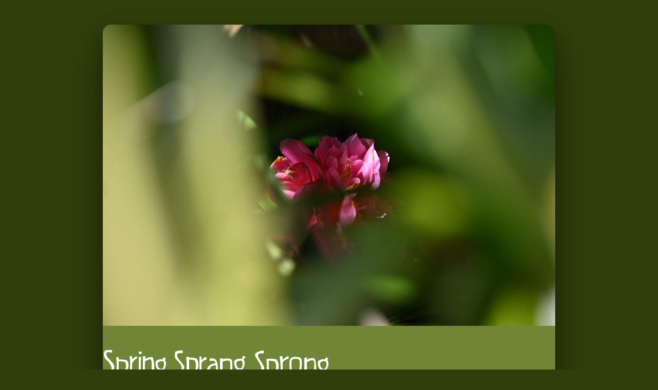

--- FILE ---
content_type: text/html; charset=UTF-8
request_url: http://aegir.org/words/spring-sprang-sprong
body_size: 3551
content:

<!DOCTYPE html>
<html lang="en">
<head>

  <meta charset="utf-8">
  <meta name="viewport" content="width=device-width,initial-scale=1.0">
  <link rel="alternate" type="application/rss+xml" title="Latest articles" href="http://aegir.org/words/feed"/>
  <link rel="icon" type="image/png" href="https://aegir.org/assets/images/favicon.png">

    <title>Aegir.org | Spring Sprang Sprong</title>

    <link href="http://aegir.org/assets/css/normalise.css" rel="stylesheet">
<link href="http://aegir.org/assets/css/prism.css" rel="stylesheet">
<link href="http://aegir.org/assets/css/lightbox.css" rel="stylesheet">
<link href="http://aegir.org/assets/css/index.css" rel="stylesheet">

  
  <meta name="fediverse:creator" content="@aegir@toot.wales">
  <meta property="og:title" content="Aegir.org | Spring Sprang Sprong" />
  <meta property="og:url" content="http://aegir.org/words/spring-sprang-sprong/" />
  <meta property="og:description" content="At last some colour and life in the garden" />
  <meta property="og:image" content="http://aegir.org/assets/images/ogdefault.png" />
  <meta property="og:image:width" content="1200" />
  <meta property="og:image:height" content="630" />
  <meta property="og:image:alt" content="At last some colour and life in the garden" />


  <style>

    body {
              background-color: #303e0b;
          }

    article {
              background-color: #708536;
            color: #ffffff;
          }

    
    article time {
      color: #ffffff;
    }

    article a {
      color: #f8ff96;
    }

    article a:visited {
      color: #f8ff96;
    }

    .logo svg {
      fill: #ffffff;
    }

    header .colourheader h1 span, header .imageheader h1 span {
      font-size: clamp(
        2rem,
        4* 3cqi,
        20rem
      );
              text-transform: none;
          }

    header .titleoutside h1 span {
      font-size: clamp(
        2rem,
        4* 3cqi,
        20rem
      );
              text-transform: none;
          }

    header h1 span {
          }


  </style>
</head>
<body>

  <main class="main">


<article>

  <header>
    <div class="container">
      
        <div class="imageheader" style="background-color: #db433400; color: #ffffff">

                      <img src="http://aegir.org/media/pages/words/spring-sprang-sprong/36b8e35175-1717069538/hidden-camellia.jpg" alt="">
          
          
        </div>

      
              <div class="titleoutside ">
          <h1 style="          
              justify-content: flex-start;
              align-items: center;
              text-align: left;;
              font-variation-settings: 'wght' 450;
              font-size: 4rem;
              color: #ffffff;
            ">
            <span>Spring Sprang Sprong</span>
          </h1>
        </div>
          </div>
  </header>

  <time datetime="2024-03-26 14:35:00">Tuesday 26th March 2024</time>

  <div class="page-text">
    <figure class="fullwidth normalspacing">
  <a data-lightbox href="http://aegir.org/media/pages/words/spring-sprang-sprong/47242c03dc-1717069538/camellia.jpg">
  <img
    src="http&#x3A;&#x2F;&#x2F;aegir.org&#x2F;media&#x2F;pages&#x2F;words&#x2F;spring-sprang-sprong&#x2F;47242c03dc-1717069538&#x2F;camellia.jpg"
    alt=""
    style="
      aspect-ratio: auto;
      --ratio: auto;
      object-fit: contain;
      --crop-focus-x: 50%;
      --crop-focus-y: 50%;
    "
  >
</a>

    <figcaption class="img-caption">
    Hot pink camellias  </figcaption>
  </figure>



<figure class="fullwidth normalspacing">
  <a data-lightbox href="http://aegir.org/media/pages/words/spring-sprang-sprong/63785b56b0-1717069538/daffodil.jpg">
  <img
    src="http&#x3A;&#x2F;&#x2F;aegir.org&#x2F;media&#x2F;pages&#x2F;words&#x2F;spring-sprang-sprong&#x2F;63785b56b0-1717069538&#x2F;daffodil.jpg"
    alt=""
    style="
      aspect-ratio: auto;
      --ratio: auto;
      object-fit: contain;
      --crop-focus-x: 50%;
      --crop-focus-y: 50%;
    "
  >
</a>

    <figcaption class="img-caption">
    Super close up daffodil  </figcaption>
  </figure>



<figure class="fullwidth normalspacing">
  <a data-lightbox href="http://aegir.org/media/pages/words/spring-sprang-sprong/b0fd62279d-1717069538/dandelions.jpg">
  <img
    src="http&#x3A;&#x2F;&#x2F;aegir.org&#x2F;media&#x2F;pages&#x2F;words&#x2F;spring-sprang-sprong&#x2F;b0fd62279d-1717069538&#x2F;dandelions.jpg"
    alt=""
    style="
      aspect-ratio: auto;
      --ratio: auto;
      object-fit: contain;
      --crop-focus-x: 50%;
      --crop-focus-y: 50%;
    "
  >
</a>

    <figcaption class="img-caption">
    Early dandelions  </figcaption>
  </figure>



<figure class="fullwidth normalspacing">
  <a data-lightbox href="http://aegir.org/media/pages/words/spring-sprang-sprong/37aa8cba07-1717069538/new-nettles.jpg">
  <img
    src="http&#x3A;&#x2F;&#x2F;aegir.org&#x2F;media&#x2F;pages&#x2F;words&#x2F;spring-sprang-sprong&#x2F;37aa8cba07-1717069538&#x2F;new-nettles.jpg"
    alt=""
    style="
      aspect-ratio: auto;
      --ratio: auto;
      object-fit: contain;
      --crop-focus-x: 50%;
      --crop-focus-y: 50%;
    "
  >
</a>

    <figcaption class="img-caption">
    Oof, I like them but need to keep them off the path this year  </figcaption>
  </figure>



<figure class="fullwidth normalspacing">
  <a data-lightbox href="http://aegir.org/media/pages/words/spring-sprang-sprong/75eed971d6-1717069538/willow.jpg">
  <img
    src="http&#x3A;&#x2F;&#x2F;aegir.org&#x2F;media&#x2F;pages&#x2F;words&#x2F;spring-sprang-sprong&#x2F;75eed971d6-1717069538&#x2F;willow.jpg"
    alt=""
    style="
      aspect-ratio: auto;
      --ratio: auto;
      object-fit: contain;
      --crop-focus-x: 50%;
      --crop-focus-y: 50%;
    "
  >
</a>

    <figcaption class="img-caption">
    The bees are liking these  </figcaption>
  </figure>



  </div>

  <div class="footer-logo">
	<a class="logo" href="http://aegir.org">
		<svg id="logo" data-name="aegir-logo" xmlns="http://www.w3.org/2000/svg" viewBox="0 0 41.4357 38.7621">
			<title>Aegir.org</title>
			<switch>
				<g>
					<path class="logo-fill" d="M24.2186,22.4006a0.8754,0.8754,0,0,0-1.5176-.873,1.42,1.42,0,0,1-1.623.582A1.795,1.795,0,0,1,19.79,20.6437a3.2,3.2,0,0,1-.0674-0.5059,4.1391,4.1391,0,0,0,1.2939-.1309c1.6523-.4687,2.7217-1.4922,2.86-2.7363a2.178,2.178,0,0,0-1.0928-2.18,2.4769,2.4769,0,0,0-2.7832.4463,5.6191,5.6191,0,0,0-1.7393,2.585c-0.4775-.1367-0.9912-0.3193-1.5293-0.5342C17.0184,10.4953,16.0048,1.14,14.0136.2209A1.1716,1.1716,0,0,0,12.497.7658,73.8169,73.8169,0,0,0,7.2372,12.81a12.6631,12.6631,0,0,0-4.0264-1.4634C1.6063,11.2336.53,11.9577,0.3183,13.301c-0.3379,2.1563,1.7373,5.8359,4.4326,8.8242a42.4177,42.4177,0,0,0-.6895,6.0391,0.8737,0.8737,0,0,0,.8418.9063c0.0107,0.001.0215,0.001,0.0332,0.001a0.8744,0.8744,0,0,0,.873-0.8428,38.6243,38.6243,0,0,1,.458-4.5586,12.4182,12.4182,0,0,0,4.9775,3.1172c2.1807,0.5264,3.8623-.4912,4.6152-2.7852a21.0067,21.0067,0,0,0,.7646-4.584c0.4619,0.1689.9111,0.3135,1.3418,0.4277a5.0835,5.0835,0,0,0,.1133,1.1689,3.513,3.513,0,0,0,2.5547,2.7881A3.1546,3.1546,0,0,0,24.2186,22.4006Zm-3.1113-5.5078a1.15,1.15,0,0,1,.6631-0.3057,0.369,0.369,0,0,1,.1768.041,0.4405,0.4405,0,0,1,.19.4492c-0.0439.3955-.4873,0.9307-1.6,1.2461a2.1667,2.1667,0,0,1-.5068.0752A3.7913,3.7913,0,0,1,21.1073,16.8928Zm-15.92,3.0957c-1.9531-2.4131-3.3555-5.0449-3.14-6.416,0.0313-.1992.0762-0.4907,0.7891-0.4907,0.0742,0,.1543.0029,0.2432,0.01A12.5829,12.5829,0,0,1,6.6835,14.49C6.1249,16.2541,5.6112,18.1027,5.1874,19.9885Zm9.0107,3.4668c-0.6045,1.8438-1.6768,1.84-2.543,1.6309a12.0274,12.0274,0,0,1-5.02-3.46,63.1463,63.1463,0,0,1,1.6387-6.3105c0.4277,0.2266.8613,0.459,1.291,0.6895,1.84,0.9863,3.7061,1.9863,5.4443,2.7559A20.2872,20.2872,0,0,1,14.1981,23.4553ZM15.1,16.8781c-1.5576-.7275-3.208-1.6113-4.708-2.415-0.5371-.2881-1.0605-0.5684-1.5674-0.8359a80.3461,80.3461,0,0,1,4.7119-11.14C14.3515,4.78,15.244,11.2433,15.1,16.8781Z" transform="translate(-0.2821 -0.119)"/>
					<path class="logo-fill" d="M41.6884,11.027a0.873,0.873,0,0,0-1.0693-.6221c-3.6729.9717-6.2588,6.6167-6.7139,10.3188a0.8733,0.8733,0,0,0,.7617.9746,0.8036,0.8036,0,0,0,.1074.0068,0.8754,0.8754,0,0,0,.8672-0.7686c0.3838-3.12,2.6885-8.1157,5.4248-8.84A0.874,0.874,0,0,0,41.6884,11.027Z" transform="translate(-0.2821 -0.119)"/>
					<path class="logo-fill" d="M33.0243,9.342a0.8746,0.8746,0,0,0,.79.9517,0.7688,0.7688,0,0,0,.082.0039,0.8744,0.8744,0,0,0,.87-0.7944,3.2767,3.2767,0,0,0-.2256-1.415,0.86,0.86,0,0,0-1.1338-.42,0.89,0.89,0,0,0-.458,1.147A1.7469,1.7469,0,0,1,33.0243,9.342Z" transform="translate(-0.2821 -0.119)"/>
					<path class="logo-fill" d="M29.4579,23.2853a1.9508,1.9508,0,0,1-1.9072-.9717,7.3274,7.3274,0,0,1,.1143-7.6309,1.3405,1.3405,0,0,1,1.085-.8389,0.636,0.636,0,0,1,.4971.4668c0.2754,0.7354-.0078,2.2266-1.7129,4.0127A0.8751,0.8751,0,1,0,28.8,19.5324c1.9219-2.0137,2.7012-4.1953,2.0859-5.8359a2.3465,2.3465,0,0,0-1.9775-1.5952,2.9512,2.9512,0,0,0-2.7432,1.6812,9.0328,9.0328,0,0,0-.0332,9.5557,3.548,3.548,0,0,0,3.68,1.6533,3.0857,3.0857,0,0,1,.8594,2.0029c0.5146,2.86-.1963,6.9648-2.9727,9.2148-1.4561,1.1787-2.9873,1.2324-3.998.1445-1.5479-1.666-1.3613-5.3838,2.0322-8.9893a0.8746,0.8746,0,0,0-1.2734-1.1992c-4.167,4.4268-4.1807,9.0752-2.041,11.3789a4.1492,4.1492,0,0,0,3.0488,1.3369A5.292,5.292,0,0,0,28.8,37.5685c4.3369-3.5146,4.2666-10.1826,3.0127-12.7715C31.0087,23.135,29.8954,23.1857,29.4579,23.2853Z" transform="translate(-0.2821 -0.119)"/>
					<path class="logo-fill" d="M34.5448,12.6081a0.8658,0.8658,0,0,0-.95-0.7925,0.8747,0.8747,0,0,0-.792.9507,8.5907,8.5907,0,0,1-.7783,3.7231,0.8754,0.8754,0,0,0,1.582.75A10.0892,10.0892,0,0,0,34.5448,12.6081Z" transform="translate(-0.2821 -0.119)"/>
				</g>
				<foreignObject>
					<img src="../assets/images/logo.png" width="42" height="42" alt="Aegir.org" />
				</foreignObject>
			</switch>
		</svg>
	</a>
</div>
</article>

  </main>

  <footer class="footer">
    <nav role="navigation" aria-label="Footer">
      <div class="earlier">
                              <a href="http://aegir.org/words/drawing-machines">← Earlier</a>
                        </div>
      <div class="footer-links">
        <span class="copyright">&copy;1993&mdash;2025 <a href="http://aegir.org" class="home-link">Aegir Hallmundur</a></span>
        <ul>
          <li><a href="http://aegir.org">Latest</a></li>
          <li><a href="http://aegir.org/about/">Me</a></li>
          <li><a href="https://toot.wales/@aegir" rel="me">Tŵt</a></li>
          <li><a href="http://aegir.org/archive/">Archive</a></li>
          <li><a href="http://aegir.org/now/">Now</a></li>
          <li><a href="http://aegir.org/words/feed/">RSS</a></li>
        </ul>
      </div>
      <div class="later">
                              <a href="http://aegir.org/words/fedigram">Later →</a>
                        </div>
    </nav>
  </footer>

  <script src="http://aegir.org/assets/js/prism.js"></script>
<script src="http://aegir.org/assets/js/lightbox.js"></script>
<script src="http://aegir.org/assets/js/index.js"></script>

</body>
</html>


--- FILE ---
content_type: text/css
request_url: http://aegir.org/assets/css/prism.css
body_size: 961
content:
/* PrismJS 1.19.0
https://prismjs.com/download.html#themes=prism-tomorrow&languages=markup+css+clike+javascript+json+markup-templating+php+yaml */
/**
 * prism.js tomorrow night eighties for JavaScript, CoffeeScript, CSS and HTML
 * Based on https://github.com/chriskempson/tomorrow-theme
 * @author Rose Pritchard
 */

code[class*="language-"],
pre[class*="language-"] {
  color: var(--color-code-white);
	font-family: "SFMono-Regular", Consolas, "Liberation Mono", Menlo, Courier, monospace;
	font-size: 1em;
	text-align: left;
	white-space: pre;
	word-spacing: normal;
	word-break: normal;
	word-wrap: normal;
	line-height: 1.5;

	-moz-tab-size: 4;
	-o-tab-size: 4;
	tab-size: 4;

	-webkit-hyphens: none;
	-moz-hyphens: none;
	-ms-hyphens: none;
	hyphens: none;

}

/* Code blocks */
pre[class*="language-"] {
	padding: 1rem;
	margin: 0 0;
	overflow: auto;
}

/* -----  Syntax Highlighting (Prism.js) ------------------------------------ */

.token.punctuation {
  color: var(--color-code-light-grey);
}

.token.comment,
.token.doctype {
  color: var(--color-code-comment);
}

.token.tag,
.token.markup,
.token.variable,
.token.this,
.token.selector,
.token.key,
.token.kirbytag-bracket,
.token.prolog,
.token.delimiter {
  color: var(--color-code-red);
}

.token.constant,
.token.number,
.token.boolean,
.token.boolean.important,
.token.attr-name,
.token.kirbytag-attr,
.token.kirbytag-name,
.token.entity,
.token.bold,
.token.bold > .punctuation {
  color: var(--color-code-orange);
}

.token.keyword,
.token.italic,
.token.italic > .punctuation {
  color: var(--color-code-purple);
}

.token.function {
  color: var(--color-code-blue);
}

.token.operator,
.token.title {
  color: var(--color-code-aqua);
}

.token.string,
.token.attr-value,
.token.attr-value .punctuation,
.token.list.punctuation {
  color: var(--color-code-green);
}

.token.scope,
.token.class-name,
.token.property,
.token.url {
  color: var(--color-code-yellow);
}

/**
 * 1. Markdown list bullet.
 */
.token.title,
.token.kirbytag-bracket,
.token.list.punctuation /* 1 */ {
  font-weight: 700;
}

.token.title .punctuation {
  color: inherit;
}

/**
 * 1. Markdown bold text
 */
.token.bold /* 1 */ {
  font-weight: bold;
}

.token.italic {
  font-style: italic;
}

.codeblock {
  background: var(--color-black);
}
.codeblock figcaption {
  color: var(--color-code-white);
  padding: .5rem 1rem;
  font-family: var(--font-family-mono);
  border-bottom: 1px solid #333;
}


--- FILE ---
content_type: text/css
request_url: http://aegir.org/assets/css/index.css
body_size: 2300
content:
@font-face{
    font-family:'AegirText';
    src:url(../fonts/MonaspaceXenonVarVF.woff2)format('woff2');
    font-style: normal;
}
@font-face{
    font-family:'AegirText';
    src:url(../fonts/MonaspaceRadonVarVF.woff2)format('woff2');
    font-style: italic;
}
@font-face{
    font-family:'AegirTitle';
    src:url(../fonts/MidasVF.woff2)format('woff2')
}
@font-face{
    font-family:'AegirMonoTitle';
    src:url(../fonts/MidasSerpentineVF.woff2)format('woff2')
}


* {
}


body {
    margin: 0 auto;
    padding: 0;
    background: #fff;
    color: #000;
    font-family: AegirText, monospace;
    font-variation-settings: "wght" 300;
    font-size: 1rem;
    line-height: 1.5;
    font-variant-ligatures: discretionary-ligatures;
    font-variant-numeric: oldstyle-nums;
}

*:focus-visible {
    outline: 2px solid currentColor;
    outline-offset: 2px;
    border-radius: 3px;
}

article {
    width: 100%;
    max-width: 55rem;
    background-color: #fff;
    margin: 3rem auto 0 auto;
    border-radius: 1rem;
    position: relative;
    box-shadow: 0 3rem 4.5rem 0 rgba(0,0,0,0.35),0 .75rem 2rem 0 rgba(0,0,0,0.25);
    container-type: inline-size;
    overflow: hidden;
}

footer {
    width: 100%;
    max-width: 55rem;
    background-color: #00000077;
    border: 1px solid #ffffff33;
    backdrop-filter: blur(20px);
    -webkit-backdrop-filter: blur(20px);
    margin: 3.25rem auto 3rem auto;
    border-radius: 8px;
    position: relative;
    container-type: inline-size;
    container-name: footer-bar;
    overflow: hidden;
    text-transform: uppercase;
    font-variant-numeric: normal;
    font-size: 0.9rem;
    line-height: 1.25;
    color: #ffffff99;
}

footer nav {
    margin: 0.5rem;
    padding-block-start: 0.25rem;
    display: flex;
    flex-direction: row;
    justify-content: space-between;
    @container footer-bar (width <= 48rem) {
        flex-wrap: wrap;
    }    
}

footer nav .earlier, footer nav .later {
    display: inline-block;
    white-space: nowrap;
}

footer nav div.copyright {
    display: inline-block;
    margin: 0 0.5rem;
}

.footer-links {
    display: flex;
    flex-direction: row;
    flex-wrap: nowrap;
    @container footer-bar (width <= 48rem) {
        display: block;
        margin-top: 0.5rem;
        padding-top: 0.5rem;
        border-top: 1px solid #ffffff99;
        width: 100%;
        order: 3;
        flex-grow: 1;
    }    
}

.footer-links ul {
    list-style-type: none;
    margin: 0;
    padding: 0;
    margin: 0 0.5rem;
    display: flex;
    flex-direction: row;
    @container footer-bar (width <= 48rem) {
        margin: 0;
        margin-top: 0.25rem;
    }
    @container footer-bar (width <= 21rem) {
        flex-direction: column;
    }
}

.footer-links ul li:not(:first-child) {
    border-left: 1px solid #ffffff99;
}

.footer-links ul li {
    flex-grow: 1;
    padding: 0 0.5rem;
    text-align: center;
    @container footer-bar (width <= 48rem) {
        text-align: left;
        padding-left: 0;
        flex-grow: 0;
    }
    @container footer-bar (width <= 21rem) {
        padding-top: 0.25rem;
    }
}

@container footer-bar (width <= 48rem) {
    .footer-links ul li:nth-child(n+2) {
        padding-left: 0.5rem;
    }
}

@container footer-bar (width <= 21rem) {
    .footer-links ul li:nth-child(n+2) {
        padding-left: 0;
        border-left: 0;
    }
}

footer a, footer a:visited {
    text-decoration: none;
    color: #ffffffdd;
}

footer a:active, footer a:hover {
    text-decoration: none;
    color: #ffffffff;
}

footer .disabled {
    color: #ffffff44;
    text-decoration: line-through;
}

header > div {
    position: relative;
}

header div.colourheader, header div.imageheader {
    margin-bottom: 1.5rem;
    clip-path: polygon(0cqw 0, 100cqw 0, 100cqw 100%, 0cqw 100%);
}

header div.colourheader h1, header div.imageheader h1 {
    position: absolute;
    display: flex;
    flex-direction: row;
    top: 0;
    left: 0;
    right: 0;
    bottom: 0;
}

header div span {
    display: block;
}

header div.colourheader h1 span, header div.imageheader h1 span {
    padding-block-start: 1.5rem;
    padding-block-end: 1.5rem;
}

header div.titleoutside h1 {
    container-type: inline-size;
    display: flex;
    flex-direction: row;
    margin-block-start: 3rem;
    margin-block-end: 1.5rem;
}

header div.titleonly h1 {
    margin-top: 4rem;
}

h1 {
    container-type: size;
    font-family: AegirTitle, Source Sans, sans-serif;
    font-weight: normal;
    font-variation-settings: "wght" 900;
    font-size: 4rem;
    text-transform: uppercase;
    line-height: 0.85;
    text-wrap: balance;
}

h2, h3, h4, h5, h6 {
    font-family: AegirText, Chalkboard, sans-serif;
    font-weight: normal;
    font-variation-settings: "wght" 400;
    font-variant-numeric: normal;
    text-transform: uppercase;
    font-size: 1rem;
    line-height: 1.5;
}

h2 {
    font-variation-settings: "wght" 800;
    text-decoration: underline;
    text-decoration-style: solid;
    text-decoration-thickness: 0.15rem;
    text-underline-offset: 0.3rem;
}

h3 {
    text-decoration: underline;
    text-decoration-style: dotted;
    text-decoration-thickness: 0.15rem;
    text-underline-offset: 0.3rem;
}

h4 {
    text-decoration: underline;
    text-decoration-style: dotted;
    text-decoration-thickness: 0.1rem;
    text-underline-offset: 0.4rem;
}

h5 {
    text-decoration: underline;
    text-decoration-style: dotted;
    text-decoration-thickness: 0.075rem;
    text-underline-offset: 0.4rem;
}

div.footer-logo {

}

a.logo {
    display: flex;
    width: 3.5rem;
    height: 3.5rem;
    justify-content: center;
    align-items: center;
}

a.logo img, a.logo svg{
    width: 3.28rem;
    height: 3.05rem
}

a.logo:focus-visible {
    border-radius: 50%;
}

time,
.page-text > h1,
.page-text > h2,
.page-text > h3,
.page-text > h4,
.page-text > h5,
.page-text > h6,
.page-text > p,
.page-text > figure,
.page-text > ul,
.page-text > ol,
.page-text > blockquote,
.footer-logo {
    margin-inline-start: 0;
    margin-inline-end: 0;
    margin-block-start: 0;
    margin-block-end: 0;
    padding-block-start: 0.75rem;
    padding-block-end: 0.75rem;
}

.page-text pre {
    margin-inline-start: 0;
    margin-inline-end: 0;
    margin-block-start: 0.75rem;
    margin-block-end: 0.75rem;
    padding-block-start: 0rem;
    padding-block-end: 0.08rem;
    background: #00000011;
    color: #000;
    position: relative;
}

.page-text pre > code {
    font-family: AegirText, monospace;
    font-variation-settings: "wght" 300;
    font-size: 1rem;
    line-height: 1;
    font-variant-ligatures: discretionary-ligatures;
    font-variant-numeric: oldstyle-nums;    
}

a.logo {
    margin-block-start: 1rem;
    margin-block-end: 1rem;
}

@supports (font-size: 1cqi) {
  :is(time, h1, h2, h3, h4, h5, h6, .page-text > p, .page-text > ul, .page-text > ol, pre, figure, figure.fullwidth figcaption, blockquote, .footer-logo) {
    padding-inline-start: clamp(0.5rem, 12cqw, 5rem);
    padding-inline-end: clamp(0.5rem, 12cqw, 5rem);
  }
}

time {
    display: block;
    font-variation-settings: "wght" 700;
    font-variant-numeric: normal;
    font-size: 1rem;
    text-wrap: balance;
}

p {
    padding-block-start: 0.75rem;
    padding-block-end: 0.75rem;
}

p strong {
    font-variation-settings: "wght" 500;
    text-transform: uppercase;
}

p em {
}

.page-text figure {
    aspect-ratio: var(--ratio);
    background: var(--back);
    justify-content: center;
    align-items: inline-start;
    display: flex;
    position: relative;
    overflow: hidden;
    flex-direction: column;
}

.page-text figure a[data-lightbox] {
    display: block;
}

.page-text figure.gallery ul {
    width: 100%;
    padding: 0;
    grid-gap: 1px;
    cursor: pointer;
    grid-template-columns: repeat(auto-fit,minmax(8rem,1fr));
    justify-content: center;
    align-items: center;
    line-height: 0;
    display: grid;
    padding-block-start: 0;
    margin: 0;
}

.page-text figure ul li {
  list-style: none;
}

.page-text figure.fullwidth {
    padding-inline-start: 0;
    padding-inline-end: 0;
}

.page-text figure figcaption {
    font-size: 1rem;
    text-align: left;
    font-style: italic;
}

.page-text figure.tightspacing, figure.tightspacing ul, figure.tightspacing figcaption {
    padding-block-start: 1px;
    padding-block-end: 0;
}

.page-text p + figure.tightspacing,
.page-text h2 + figure.tightspacing,
.page-text h3 + figure.tightspacing,
.page-text h4 + figure.tightspacing,
.page-text h5 + figure.tightspacing,
.page-text h6 + figure.tightspacing,
.page-text ol + figure.tightspacing,
.page-text ul + figure.tightspacing,
.page-text blockquote + figure.tightspacing {
    padding-block-start: 0.75rem;
}


.page-text figure.tightspacing + figure {
    padding-block-start: 1px;
}

.page-text .video-container figure{
    padding-inline-start: 0;
    padding-inline-end: 0;
    margin-inline-start: 0;
    margin-inline-end: 0;
    width: 100cqw;
}

.page-text .video-container figure video{
    width: 100cqw;
}

.page-text blockquote span {
    display: block;
    border-left: 2px dotted currentColor;
    padding-inline-start: 3cqw;
}

.page-text blockquote cite {
    display: block;
    border-left: 2px dotted currentColor;
    padding-inline-start: 3cqw;
    text-align: end;
    margin-block-start: 2px;
    font-style: normal;
}

img {
    display:block;
    max-width:100%;
    object-position: 
        clamp(0%, var(--crop-focus-x), 100%)
        clamp(0%, var(--crop-focus-y), 100%);
}

.archive-listing {
    list-style-type: none;
    margin: 0;
    padding: 0;
    margin: 0 0.5rem;
    display: flex;
    flex-direction: column;
}

.archive-listing li h3, .archive-listing li time, .archive-listing li p {
    padding-inline-start: 0;
    padding-inline-end: 0;
}

.archive-listing li {
    margin-block-end: 0.5rem;
    border-radius: 8px;
}

.archive-listing li a {
    display: flex;
    flex-direction: column;
    text-decoration: none;
    padding: 1rem 1.5rem;
}

.archive-listing h3, .archive-listing time, .archive-listing p {
    margin: 0;
    padding: 0;
    line-height: 1.25;
}

.archive-listing h3 {
    font-variation-settings: "wght" 800;
    margin-block-end: 1rem;
    font-size: 1rem;
    text-decoration-thickness: 0.15rem;
    text-underline-offset: 0.1rem;
}

.archive-listing p {
    margin-block-start: 1rem;
    font-size: 1rem;
    text-wrap: balance;
}

--- FILE ---
content_type: text/javascript
request_url: http://aegir.org/assets/js/index.js
body_size: 182
content:
// Lightbox
Array.from(document.querySelectorAll("[data-lightbox]")).forEach(element => {
  element.onclick = (e) => {
    e.preventDefault();
    basicLightbox.create(`<img src="${element.href}">`).show();
  };
});
